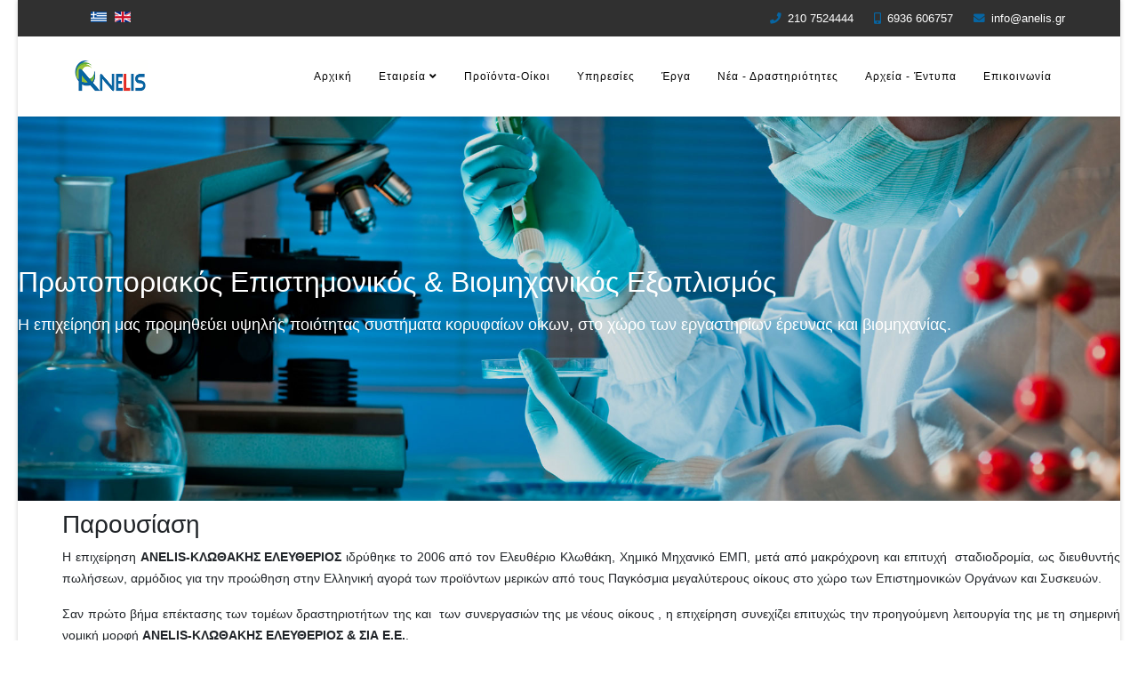

--- FILE ---
content_type: text/html; charset=utf-8
request_url: https://anelis.gr/el/
body_size: 20254
content:
<!DOCTYPE html>
<html xmlns="http://www.w3.org/1999/xhtml" xml:lang="el-gr" lang="el-gr" dir="ltr">
	<head>
		<meta http-equiv="X-UA-Compatible" content="IE=edge">
		<meta name="viewport" content="width=device-width, initial-scale=1">
		<base href="https://anelis.gr/el/" />
	<meta http-equiv="content-type" content="text/html; charset=utf-8" />
	<meta name="generator" content="Joomla! - Open Source Content Management" />
	<title>Κεντρική - anelis.gr</title>
	<link href="https://anelis.gr/el/" rel="alternate" hreflang="el-GR" />
	<link href="https://anelis.gr/en/" rel="alternate" hreflang="en-GB" />
	<link href="/images/favicon.jpg" rel="shortcut icon" type="image/vnd.microsoft.icon" />
	<link href="/components/com_sppagebuilder/assets/css/font-awesome-5.min.css" rel="stylesheet" type="text/css" />
	<link href="/components/com_sppagebuilder/assets/css/font-awesome-v4-shims.css" rel="stylesheet" type="text/css" />
	<link href="/components/com_sppagebuilder/assets/css/animate.min.css" rel="stylesheet" type="text/css" />
	<link href="/components/com_sppagebuilder/assets/css/sppagebuilder.css" rel="stylesheet" type="text/css" />
	<link href="/components/com_sppagebuilder/assets/css/magnific-popup.css" rel="stylesheet" type="text/css" />
	<link href="/templates/shaper_helix3/css/bootstrap.min.css" rel="stylesheet" type="text/css" />
	<link href="/templates/shaper_helix3/css/joomla-fontawesome.min.css" rel="stylesheet" type="text/css" />
	<link href="/templates/shaper_helix3/css/font-awesome-v4-shims.min.css" rel="stylesheet" type="text/css" />
	<link href="/templates/shaper_helix3/css/template.css" rel="stylesheet" type="text/css" />
	<link href="/templates/shaper_helix3/css/presets/preset1.css" rel="stylesheet" class="preset" type="text/css" />
	<link href="/plugins/system/helix3/assets/css/pagebuilder.css" rel="stylesheet" type="text/css" />
	<link href="/templates/shaper_helix3/css/frontend-edit.css" rel="stylesheet" type="text/css" />
	<link href="/media/mod_languages/css/template.css?9fc11db0ca93862b96bc47f69253e36e" rel="stylesheet" type="text/css" />
	<style type="text/css">
.sp-page-builder .page-content #section-id-1485783097{padding:170px 0;color:#ffffff;background-image:url(/images/main.jpg);background-repeat:no-repeat;background-size:cover;background-attachment:inherit;background-position:50% 50%;}.sp-page-builder .page-content #section-id-1485783097 .sppb-section-title .sppb-title-heading {font-size:32px;line-height:32px;color:#ffffff;margin-bottom:20px;}.sp-page-builder .page-content #section-id-1485783097 .sppb-section-title .sppb-title-subheading {font-size:18px;}.sp-page-builder .page-content #section-id-1485783099{padding-top:0px;padding-right:0px;padding-bottom:0px;padding-left:50px;margin-right:0px;margin-bottom:0px;margin-left:0px;background-color:#ffffff;}#column-id-1485783100{padding-top:0px;padding-right:0px;padding-bottom:0px;padding-left:0px;}#sppb-addon-1485783101 .sppb-empty-space {height:10px;}#sppb-addon-1485783103 .sppb-empty-space {height:10px;}#column-id-1485783104{padding-top:0px;padding-right:0px;padding-bottom:0px;padding-left:0px;}#sppb-addon-1485783105 .sppb-empty-space {height:10px;}#sppb-addon-1485783107 .sppb-empty-space {height:10px;}.sp-page-builder .page-content #section-id-1485783108{padding:0px 50px 0px 0px;margin:0px 0px 0px 0px;background-color:#f5f5f5;}#column-id-1485783111{padding-top:20px;padding-right:0px;padding-bottom:0px;padding-left:0px;}body {
    font-family: Arial !important;
}

.sp-megamenu-parent > li > a {
    text-transform: none !important;
}

h4, .h4 {
    font-size: 14px;
    font-weight: bold;
}

.sp-module ul > li > a {
    line-height: 24px  !important;
}

#sp-page-builder .sppb-section-title.sppb-text-center .sppb-title-subheading {
    max-width: 94% !important;
}

.fa {
    color: #0765a2;
}

.companies {
    width: 100%;
    }


.white-popup-block {
    text-align: justify;
}

.leaflet-container .leaflet-marker-pane img, .leaflet-container .leaflet-overlay-pane svg, .leaflet-container .leaflet-shadow-pane img, .leaflet-container .leaflet-tile, .leaflet-container .leaflet-tile-pane img, .leaflet-container img.leaflet-image-layer {
margin-top: -25px;
}

@media screen and (min-width: 1200px) and (max-width: 1920px) {

.scrollup {
    width: 40px;
    height: 40px;
    position: fixed;
    bottom: 15px;
    right: 100px;
    display: none;
    z-index: 999;
    border: 1px solid #ddd;
    background-color: rgba(255,255,255,0.4);  }
}

@media screen and (min-width: 768px) and (max-width: 1199px) {
  .scrollup {
    bottom: 15px;
    right: 15px;
  }
}

@media screen and (min-width: 320px) and (max-width: 767px) {
  .scrollup {
    bottom: 15px;
    right: 15px;
  }
}

.sppb-text-center {
    text-shadow: none !important;
}@media (min-width: 1400px) {
.container {
max-width: 1140px;
}
}#sp-top-bar{ background-color:#303030;color:#ffffff; }#sp-top-bar a{color:#ffffff;}#sp-top-bar a:hover{color:#428bca;}#sp-footer{ background-color:#303030;color:#ffffff; }
	</style>
	<script type="application/json" class="joomla-script-options new">{"csrf.token":"e0b5725ef7d07505280400f88965a959","system.paths":{"root":"","base":""}}</script>
	<script src="/media/jui/js/jquery.min.js?9fc11db0ca93862b96bc47f69253e36e" type="text/javascript"></script>
	<script src="/media/jui/js/jquery-noconflict.js?9fc11db0ca93862b96bc47f69253e36e" type="text/javascript"></script>
	<script src="/media/jui/js/jquery-migrate.min.js?9fc11db0ca93862b96bc47f69253e36e" type="text/javascript"></script>
	<script src="/components/com_sppagebuilder/assets/js/jquery.parallax.js" type="text/javascript"></script>
	<script src="/components/com_sppagebuilder/assets/js/sppagebuilder.js" defer="defer" type="text/javascript"></script>
	<script src="/components/com_sppagebuilder/assets/js/jquery.magnific-popup.min.js" type="text/javascript"></script>
	<script src="/plugins/system/helix3/assets/js/bootstrap.legacy.js" type="text/javascript"></script>
	<script src="/templates/shaper_helix3/js/bootstrap.min.js" type="text/javascript"></script>
	<script src="/templates/shaper_helix3/js/jquery.sticky.js" type="text/javascript"></script>
	<script src="/templates/shaper_helix3/js/main.js" type="text/javascript"></script>
	<script src="/templates/shaper_helix3/js/frontend-edit.js" type="text/javascript"></script>
	<script src="/media/system/js/core.js?9fc11db0ca93862b96bc47f69253e36e" type="text/javascript"></script>
	<script type="text/javascript">
;(function ($) {
	$.ajaxSetup({
		headers: {
			'X-CSRF-Token': Joomla.getOptions('csrf.token')
		}
	});
})(jQuery);
var sp_preloader = '0';

var sp_gotop = '1';

var sp_offanimation = 'default';

	</script>
	<meta property="og:title" content="Κεντρική" />
	<meta property="og:type" content="website" />
	<meta property="og:url" content="https://anelis.gr/el/" />
	<meta property="og:site_name" content="anelis.gr" />
	<meta name="twitter:card" content="summary" />
	<meta name="twitter:site" content="anelis.gr" />
	<link href="https://anelis.gr/el/" rel="alternate" hreflang="x-default" />
			</head>
	
	<body class="site com-sppagebuilder view-page no-layout no-task itemid-437 el-gr ltr  sticky-header layout-boxed off-canvas-menu-init">
	
		<div class="body-wrapper">
			<div class="body-innerwrapper">
				<section id="sp-top-bar"><div class="container"><div class="row"><div id="sp-top2" class="col-md-6 col-lg-12 "><div class="sp-column "><div class="sp-module "><div class="sp-module-content"><div class="mod-languages">

	<ul class="lang-inline" dir="ltr">
									<li class="lang-active">
			<a href="https://anelis.gr/el/">
												<img src="/media/mod_languages/images/el.gif" alt="Greek (EL)" title="Greek (EL)" />										</a>
			</li>
								<li>
			<a href="/en/">
												<img src="/media/mod_languages/images/en.gif" alt="English (UK)" title="English (UK)" />										</a>
			</li>
				</ul>

</div>
</div></div><ul class="sp-contact-info"><li class="sp-contact-phone"><i class="fa fa-phone" aria-hidden="true"></i> <a href="tel:2107524444">210 7524444</a></li><li class="sp-contact-mobile"><i class="fa fa-mobile" aria-hidden="true"></i> <a href="tel:6936606757">6936 606757</a></li><li class="sp-contact-email"><i class="fa fa-envelope" aria-hidden="true"></i> <a href="mailto:info@anelis.gr">info@anelis.gr</a></li></ul></div></div></div></div></section><header id="sp-header"><div class="container"><div class="row"><div id="sp-logo" class="col-8 col-lg-2 "><div class="sp-column "><div class="logo"><a href="/"><img class="sp-default-logo d-none d-lg-block" src="/images/logo-anelis.png" srcset="/images/logo-anelis.png 2x" alt="anelis.gr"><img class="sp-default-logo d-block d-lg-none" src="/images/logo-anelis.png" alt="anelis.gr"></a></div></div></div><div id="sp-menu" class="col-4 col-lg-10 "><div class="sp-column ">			<div class='sp-megamenu-wrapper'>
				<a id="offcanvas-toggler" class="d-block d-lg-none" aria-label="Helix3 Megamenu Options" href="#"><i class="fa fa-bars" aria-hidden="true" title="Helix3 Megamenu Options"></i></a>
				<ul class="sp-megamenu-parent menu-fade d-none d-lg-block"><li class="sp-menu-item"><a  href="https://www.anelis.gr/el/"  >Αρχική</a></li><li class="sp-menu-item sp-has-child"><a  href="#"  >Εταιρεία</a><div class="sp-dropdown sp-dropdown-main sp-menu-right" style="width: 240px;"><div class="sp-dropdown-inner"><ul class="sp-dropdown-items"><li class="sp-menu-item"><a  href="/el/etaireia/parousiasi"  >Παρουσίαση</a></li><li class="sp-menu-item"><a  href="/el/etaireia/edra"  >Έδρα</a></li><li class="sp-menu-item"><a  href="/el/etaireia/stelexosi"  >Στελέχωση</a></li><li class="sp-menu-item"><a  href="/el/etaireia/texniki-ypodomi"  >Τεχνική υποδομή</a></li><li class="sp-menu-item"><a  href="/el/etaireia/o-skopos-mas"  >Ο σκοπός μας</a></li><li class="sp-menu-item"><a  href="/el/etaireia/pelates"  >Πελάτες</a></li><li class="sp-menu-item"><a  href="/el/etaireia/pistopoiitika-poiotitas"  >Πιστοποιητικά ποιότητας</a></li></ul></div></div></li><li class="sp-menu-item"><a  href="/el/proionta-oikoi"  >Προϊόντα-Οίκοι</a></li><li class="sp-menu-item"><a  href="/el/ypiresies"  >Υπηρεσίες</a></li><li class="sp-menu-item"><a  href="/el/erga"  >Έργα</a></li><li class="sp-menu-item"><a  href="/el/nea-drastiriotites"  >Νέα - Δραστηριότητες</a></li><li class="sp-menu-item"><a  href="/el/arxeia-entypa"  >Αρχεία - Έντυπα</a></li><li class="sp-menu-item"><a  href="/el/epikoinonia"  >Επικοινωνία</a></li></ul>			</div>
		</div></div></div></div></header><section id="sp-page-title"><div class="row"><div id="sp-title" class="col-lg-12 "><div class="sp-column "></div></div></div></section><section id="sp-main-body"><div class="row"><div id="sp-component" class="col-lg-12 "><div class="sp-column "><div id="system-message-container">
	</div>

<div id="sp-page-builder" class="sp-page-builder  page-1">

	
	<div class="page-content">
				<section id="section-id-1485783097" class="sppb-section" ><div class="sppb-row-overlay"></div><div class="sppb-row-container"><div class="sppb-section-title sppb-text-center"><h1 class="sppb-title-heading">Πρωτοποριακός Επιστημονικός & Βιομηχανικός Εξοπλισμός</h1><p class="sppb-title-subheading">Η επιχείρηση μας προμηθεύει υψηλής ποιότητας συστήματα κορυφαίων οίκων, στο χώρο των εργαστηρίων έρευνας και βιομηχανίας.
<style>
.sppb-text-center {
    text-shadow: 0 1px 4px rgba(0, 0, 0, 0.85);
}

#sp-page-builder .sppb-section-title .sppb-title-subheading {
    font-size: 14px;
}
</style></p></div><div class="sppb-row"><div class="sppb-col-sm-12" id="column-wrap-id-1485783098"><div id="column-id-1485783098" class="sppb-column " ><div class="sppb-column-addons"></div></div></div></div></div></section><div id="section-id-1485783099" class="sppb-section" ><div class="sppb-row-overlay"></div><div class="sppb-container-inner"><div class="sppb-row"><div class="sppb-col-sm-6" id="column-wrap-id-1485783100"><div id="column-id-1485783100" class="sppb-column " ><div class="sppb-column-addons"><div id="sppb-addon-wrapper-1485783101" class="sppb-addon-wrapper"><div id="sppb-addon-1485783101" class="clearfix "     ><div class="sppb-empty-space  clearfix"></div></div></div><div id="sppb-addon-wrapper-1485783102" class="sppb-addon-wrapper"><div id="sppb-addon-1485783102" class="clearfix "     ><div class="sppb-addon sppb-addon-text-block sppb-text-left "><h3 class="sppb-addon-title">Παρουσίαση</h3><div class="sppb-addon-content"><p style="text-align: justify;">Η επιχείρηση <strong>ANE</strong><strong>L</strong><strong>IS</strong><strong>-ΚΛΩΘΑΚΗΣ ΕΛΕΥΘΕΡΙΟΣ</strong> ιδρύθηκε το 2006 από τον Ελευθέριο Κλωθάκη, Χημικό Μηχανικό ΕΜΠ, μετά από μακρόχρονη και επιτυχή  σταδιοδρομία, ως διευθυντής πωλήσεων, αρμόδιος για την προώθηση στην Ελληνική αγορά των προϊόντων μερικών από τους Παγκόσμια μεγαλύτερους οίκους στο χώρο των Επιστημονικών Οργάνων και Συσκευών.</p>
<p style="text-align: justify;">Σαν πρώτο βήμα επέκτασης των τομέων δραστηριοτήτων της και  των συνεργασιών της με νέους οίκους , η επιχείρηση συνεχίζει επιτυχώς την προηγούμενη λειτουργία της με τη σημερινή νομική μορφή <strong>ANE</strong><strong>L</strong><strong>IS</strong><strong>-ΚΛΩΘΑΚΗΣ ΕΛΕΥΘΕΡΙΟΣ &amp; ΣΙΑ Ε.Ε.</strong>.<br /><br /><img src="/images/qr-anelis.gr.el.jpg" alt="qr code" width="200" height="200" /></p></div></div></div></div><div id="sppb-addon-wrapper-1485783103" class="sppb-addon-wrapper"><div id="sppb-addon-1485783103" class="clearfix "     ><div class="sppb-empty-space  clearfix"></div></div></div></div></div></div><div class="sppb-col-sm-6" id="column-wrap-id-1485783104"><div id="column-id-1485783104" class="sppb-column " ><div class="sppb-column-addons"><div id="sppb-addon-wrapper-1485783105" class="sppb-addon-wrapper"><div id="sppb-addon-1485783105" class="clearfix "     ><div class="sppb-empty-space  clearfix"></div></div></div><div id="sppb-addon-wrapper-1485783106" class="sppb-addon-wrapper"><div id="sppb-addon-1485783106" class="clearfix "     ><div class="sppb-addon sppb-addon-single-image sppb-text-center "><div class="sppb-addon-content"><div class="sppb-addon-single-image-container"><a  href="http://"><img class="sppb-img-responsive" src="/images/page1-img1.jpg"  alt="page1-img1.jpg" title=""   /></a></div></div></div></div></div><div id="sppb-addon-wrapper-1485783107" class="sppb-addon-wrapper"><div id="sppb-addon-1485783107" class="clearfix "     ><div class="sppb-empty-space  clearfix"></div></div></div></div></div></div></div></div></div><div id="section-id-1485783108" class="sppb-section" ><div class="sppb-row-overlay"></div><div class="sppb-container-inner"><div class="sppb-row"><div class="sppb-col-sm-6 " id="column-wrap-id-1485783109"><div id="column-id-1485783109" class="sppb-column " ><div class="sppb-column-addons"><div id="sppb-addon-wrapper-1485783110" class="sppb-addon-wrapper"><div id="sppb-addon-1485783110" class="clearfix "     ><div class="sppb-addon sppb-addon-single-image sppb-text-left "><div class="sppb-addon-content"><div class="sppb-addon-single-image-container"><a  href="#"><img class="sppb-img-responsive" src="/images/2016/02/04/research.jpg"  alt="research.jpg" title=""   /></a></div></div></div></div></div></div></div></div><div class="sppb-col-sm-6" id="column-wrap-id-1485783111"><div id="column-id-1485783111" class="sppb-column " ><div class="sppb-column-addons"><div id="sppb-addon-wrapper-1485783112" class="sppb-addon-wrapper"><div id="sppb-addon-1485783112" class="clearfix "     ><div class="sppb-addon sppb-addon-text-block sppb-text-left "><h3 class="sppb-addon-title">Ο σκοπός μας</h3><div class="sppb-addon-content"><div style="text-align: justify;">Σκοπός της  <strong>ANE</strong><strong>L</strong><strong>IS</strong><strong>-ΚΛΩΘΑΚΗΣ ΕΛΕΥΘΕΡΙΟΣ &amp; ΣΙΑ Ε.Ε.</strong> είναι η παροχή ολοκληρωμένων και ποιοτικά άριστων λύσεων, στον τομέα των επιστημονικών οργάνων και συσκευών, σε συνδυασμό με την πλήρη τεχνική και επιστημονική υποστήριξη τους.<br /><br /></div>
<div style="text-align: justify;">Στόχος της <strong>ANE</strong><strong>L</strong><strong>IS</strong><strong>-ΚΛΩΘΑΚΗΣ ΕΛΕΥΘΕΡΙΟΣ &amp; ΣΙΑ Ε.Ε. </strong>είναι να καλύπτει τις σύγχρονες εργαστηριακές και ερευνητικές ανάγκες φορέων του δημόσιου και ιδιωτικού τομέα αλλά και να προωθεί τις πωλήσεις συστημάτων νέων τεχνολογιών με κύριες εφαρμογές στην έρευνα, στον ποιοτικό έλεγχο, στην παραγωγική διαδικασία και στις επιστήμες ζωής.<br /><br /></div>
<div style="text-align: justify;">Η <strong>ANE</strong><strong>L</strong><strong>IS</strong> διαθέτει ISO 9001:2015 από τον φορέα διαπίστευσης διεθνούς αναγνώρισης  AVRV.</div></div></div></div></div></div></div></div></div></div></div>
			</div>
</div>

</div></div></div></section><footer id="sp-footer"><div class="container"><div class="row"><div id="sp-footer1" class="col-lg-12 "><div class="sp-column "><span class="sp-copyright">Πν. Δικαιώματα &copy 2016-25 anelis.gr - Υποστήριξη: <a href="https://optioncomputers.gr">Option Computers</a> </span></div></div></div></div></footer>			</div>
		</div>
		
		<!-- Off Canvas Menu -->
		<div class="offcanvas-menu">
			<a href="#" class="close-offcanvas" aria-label="Close"><i class="fa fa-remove" aria-hidden="true" title="Close"></i></a>
			<div class="offcanvas-inner">
									<div class="sp-module "><div class="sp-module-content"><ul class="nav menu">
<li class="item-542">		<a  href="https://www.anelis.gr/el/"  > Αρχική</a></li><li class="item-516  deeper parent">		<a  href="#"  > Εταιρεία</a><span class="offcanvas-menu-toggler collapsed" data-bs-toggle="collapse" data-bs-target="#collapse-menu-516"><i class="open-icon fa fa-angle-down"></i><i class="close-icon fa fa-angle-up"></i></span><ul class="collapse" id="collapse-menu-516"><li class="item-517"><a href="/el/etaireia/parousiasi" > Παρουσίαση</a></li><li class="item-520"><a href="/el/etaireia/edra" > Έδρα</a></li><li class="item-521"><a href="/el/etaireia/stelexosi" > Στελέχωση</a></li><li class="item-522"><a href="/el/etaireia/texniki-ypodomi" > Τεχνική υποδομή</a></li><li class="item-523"><a href="/el/etaireia/o-skopos-mas" > Ο σκοπός μας</a></li><li class="item-524"><a href="/el/etaireia/pelates" > Πελάτες</a></li><li class="item-525"><a href="/el/etaireia/pistopoiitika-poiotitas" > Πιστοποιητικά ποιότητας</a></li></ul></li><li class="item-526"><a href="/el/proionta-oikoi" > Προϊόντα-Οίκοι</a></li><li class="item-527"><a href="/el/ypiresies" > Υπηρεσίες</a></li><li class="item-528"><a href="/el/erga" > Έργα</a></li><li class="item-529"><a href="/el/nea-drastiriotites" > Νέα - Δραστηριότητες</a></li><li class="item-530"><a href="/el/arxeia-entypa" > Αρχεία - Έντυπα</a></li><li class="item-544"><a href="/el/epikoinonia" > Επικοινωνία</a></li></ul>
</div></div>
							</div>
		</div>
				
						
		
		
				
		<!-- Go to top -->
					<a href="javascript:void(0)" class="scrollup" aria-label="Go To Top">&nbsp;</a>
			</body>
</html>

--- FILE ---
content_type: text/css
request_url: https://anelis.gr/templates/shaper_helix3/css/presets/preset1.css
body_size: 1965
content:
a {
  color: #428bca;
}
a:hover {
  color: #3071a9;
}
.sp-megamenu-parent > li.active > a,
.sp-megamenu-parent > li:hover > a {
  color: #428bca;
}
.sp-megamenu-parent .sp-dropdown li.sp-menu-item > a:hover {
  background: #428bca;
}
.sp-megamenu-parent .sp-dropdown li.sp-menu-item.active > a {
  color: #428bca;
}
#offcanvas-toggler > i {
  color: #000000;
}
#offcanvas-toggler > i:hover {
  color: #428bca;
}
.btn-primary,
.sppb-btn-primary {
  border-color: #347cb9;
  background-color: #428bca;
}
.btn-primary:hover,
.sppb-btn-primary:hover {
  border-color: #2a6496;
  background-color: #3071a9;
}
ul.social-icons > li a:hover {
  color: #428bca;
}
.sp-page-title {
  background: #428bca;
}
.layout-boxed .body-innerwrapper {
  background: #ffffff;
}
.sp-module ul > li > a {
  color: #000000;
}
.sp-module ul > li > a:hover {
  color: #428bca;
}
.sp-module .latestnews > div > a {
  color: #000000;
}
.sp-module .latestnews > div > a:hover {
  color: #428bca;
}
.sp-module .tagscloud .tag-name:hover {
  background: #428bca;
}
.sp-simpleportfolio .sp-simpleportfolio-filter > ul > li.active > a,
.sp-simpleportfolio .sp-simpleportfolio-filter > ul > li > a:hover {
  background: #428bca;
}
.search .btn-toolbar button {
  background: #428bca;
}
.post-format {
  background: #428bca;
}
.voting-symbol span.star.active:before {
  color: #428bca;
}
.sp-rating span.star:hover:before,
.sp-rating span.star:hover ~ span.star:before {
  color: #3071a9;
}
.entry-link,
.entry-quote {
  background: #428bca;
}
blockquote {
  border-color: #428bca;
}
.carousel-left:hover,
.carousel-right:hover {
  background: #428bca;
}
#sp-footer {
  background: #428bca;
}
.sp-comingsoon body {
  background-color: #428bca;
}
.pagination > li > a,
.pagination > li > span {
  color: #000000;
}
.pagination > li > a:hover,
.pagination > li > a:focus,
.pagination > li > span:hover,
.pagination > li > span:focus {
  color: #000000;
}
.pagination > .active > a,
.pagination > .active > span {
  border-color: #428bca;
  background-color: #428bca;
}
.pagination > .active > a:hover,
.pagination > .active > a:focus,
.pagination > .active > span:hover,
.pagination > .active > span:focus {
  border-color: #428bca;
  background-color: #428bca;
}
